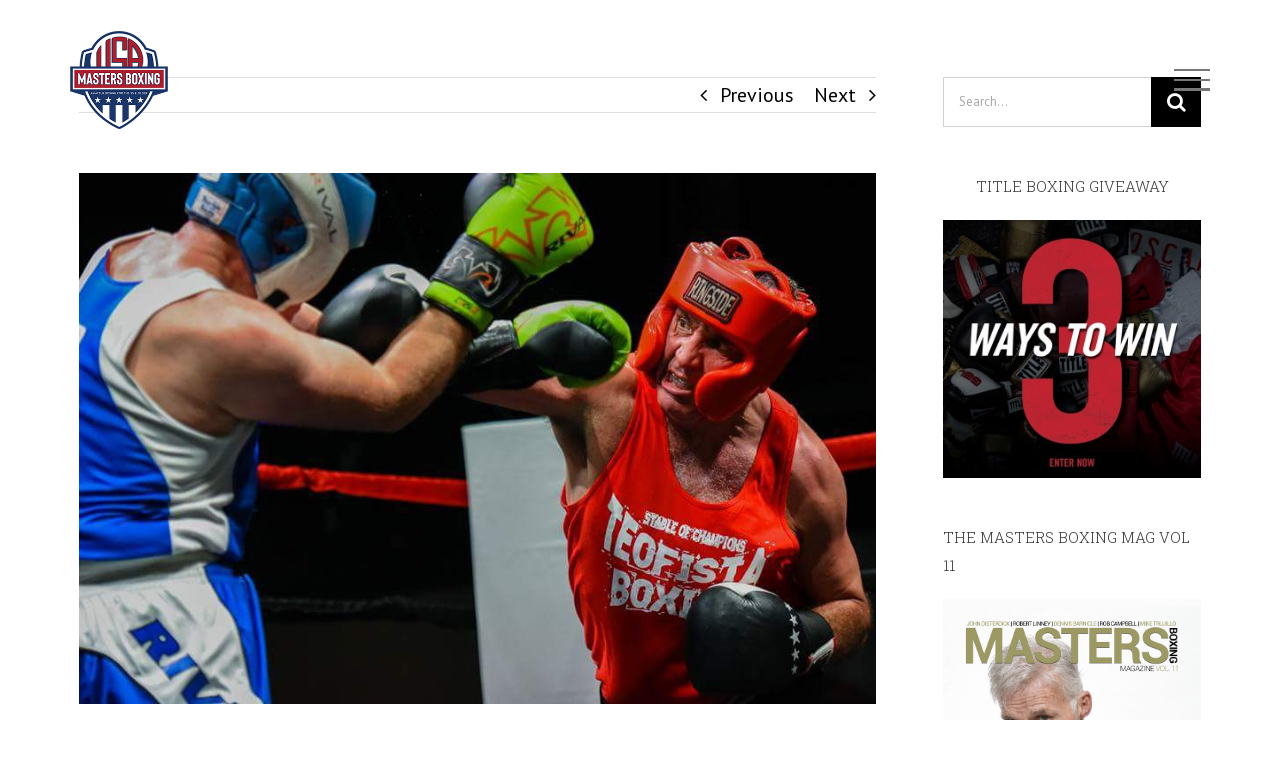

--- FILE ---
content_type: text/html; charset=utf-8
request_url: https://www.google.com/recaptcha/api2/aframe
body_size: 268
content:
<!DOCTYPE HTML><html><head><meta http-equiv="content-type" content="text/html; charset=UTF-8"></head><body><script nonce="8RtevY7rkv8pH8DwVbQfUw">/** Anti-fraud and anti-abuse applications only. See google.com/recaptcha */ try{var clients={'sodar':'https://pagead2.googlesyndication.com/pagead/sodar?'};window.addEventListener("message",function(a){try{if(a.source===window.parent){var b=JSON.parse(a.data);var c=clients[b['id']];if(c){var d=document.createElement('img');d.src=c+b['params']+'&rc='+(localStorage.getItem("rc::a")?sessionStorage.getItem("rc::b"):"");window.document.body.appendChild(d);sessionStorage.setItem("rc::e",parseInt(sessionStorage.getItem("rc::e")||0)+1);localStorage.setItem("rc::h",'1769222414653');}}}catch(b){}});window.parent.postMessage("_grecaptcha_ready", "*");}catch(b){}</script></body></html>